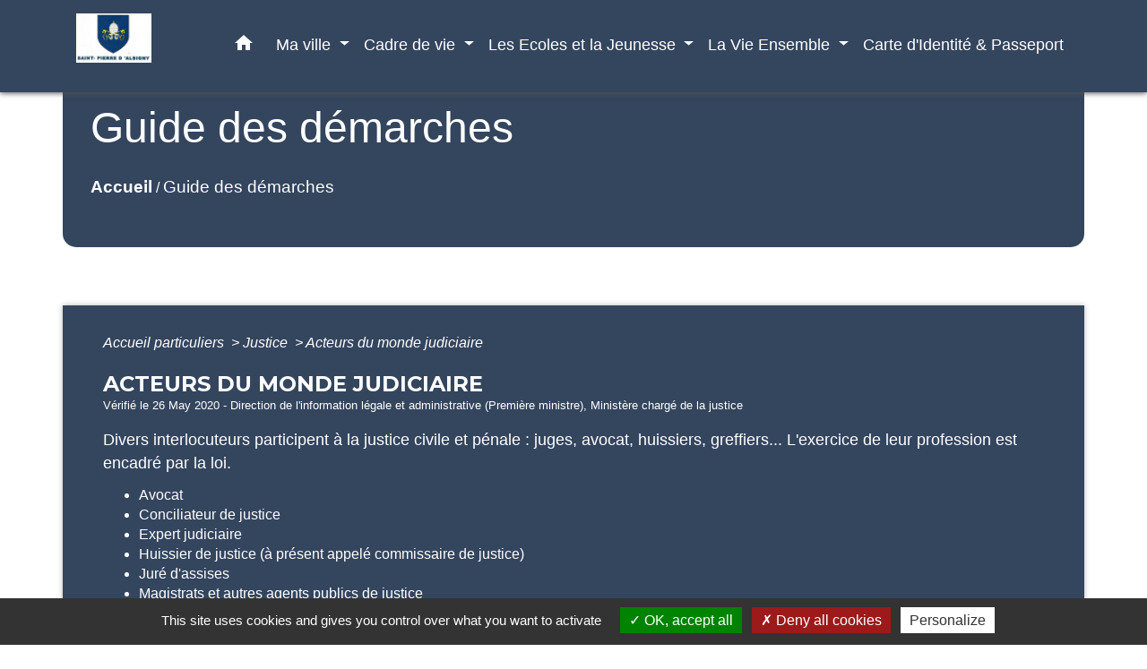

--- FILE ---
content_type: text/html; charset=UTF-8
request_url: https://saintpierredalbigny.fr/fr/pg/1390079/guide-des-demarches-455/part/N279
body_size: 17282
content:
<!DOCTYPE html>
<html lang="fr">
<head>
    <title>
            Guide des démarches - Commune de Saint-Pierre d’Albigny
    </title>

    <script src="/lib/tarteaucitron/tarteaucitron.js"></script>
    <script>
        var tarteaucitronExpireInDay = true, tarteaucitronForceExpire = 183;

        tarteaucitron.init({
            "privacyUrl": "", /* Privacy policy url */

            "hashtag": "#tarteaucitron", /* Open the panel with this hashtag */
            "cookieName": "tarteaucitron", /* Cookie name */

            "orientation": "bottom", /* Banner position (top - bottom) */

            "showAlertSmall": false, /* Show the small banner on bottom right */
            "cookieslist": true, /* Show the cookie list */

            "showIcon": false, /* Show cookie icon to manage cookies */
            // "iconSrc": "", /* Optionnal: URL or base64 encoded image */
            "iconPosition": "BottomRight", /* Position of the icon between BottomRight, BottomLeft, TopRight and TopLeft */

            "adblocker": false, /* Show a Warning if an adblocker is detected */

            "DenyAllCta": true, /* Show the deny all button */
            "AcceptAllCta": true, /* Show the accept all button when highPrivacy on */
            "highPrivacy": true, /* HIGHLY RECOMMANDED Disable auto consent */

            "handleBrowserDNTRequest": false, /* If Do Not Track == 1, disallow all */

            "removeCredit": false, /* Remove credit link */
            "moreInfoLink": true, /* Show more info link */
            "useExternalCss": false, /* If false, the tarteaucitron.css file will be loaded */

            //"cookieDomain": ".my-multisite-domaine.fr", /* Shared cookie for subdomain website */

            "readmoreLink": "", /* Change the default readmore link pointing to tarteaucitron.io */

            "mandatory": true, /* Show a message about mandatory cookies */

            "listCookieByService": false, /* Show a message about list cookie by service */
            "tarteaucitronForceLanguage" : 'fr',

        });
    </script>

            <meta name="Description" content="Commune savoyarde à l&#039;entrée Est du massif des Bauges">
<meta name="Keywords" content="mairie,savoie,commune,massif des bauges,lac,tourisme savoie">
<meta name="viewport" content="width=device-width, initial-scale=1, shrink-to-fit=no">
<meta charset="UTF-8">
        
    <!-- Matomo -->
<script>
  var _paq = window._paq = window._paq || [];
  /* tracker methods like "setCustomDimension" should be called before "trackPageView" */
  _paq.push(['trackPageView']);
  _paq.push(['enableLinkTracking']);
  (function() {
    var u="//matomo-client.neopse.com/";
    _paq.push(['setTrackerUrl', u+'matomo.php']);
    _paq.push(['setSiteId', '407']);
    var d=document, g=d.createElement('script'), s=d.getElementsByTagName('script')[0];
    g.async=true; g.src=u+'matomo.js'; s.parentNode.insertBefore(g,s);
  })();
</script>
<!-- End Matomo Code -->
                                        <link rel="apple-touch-icon" href="//static.neopse.com/assets/img/favicon/rdc_logo.ico?v=v1">
                <link rel="icon" href="//static.neopse.com/assets/img/favicon/rdc_logo.ico?v=v1">
                        <link href="https://fonts.googleapis.com/css?family=Montserrat:400,700|Material+Icons" rel="stylesheet">

            <link href='/dist/owlcarousel/css/owl.carousel.min.css' rel='stylesheet' type='text/css'>
            <link href='/dist/owlcarousel/css/owl.theme.default.min.css' rel='stylesheet' type='text/css'>
            <link href='/dist/slick/slick.css' rel='stylesheet' type='text/css'>
            <link href='/dist/slick/slick-theme.css' rel='stylesheet' type='text/css'>
            <link href='/dist/scrollbar/jquery.scrollbar.css' rel='stylesheet' type='text/css'>
            <link href='/dist/fullcalendar/fullcalendar.min.css' rel='stylesheet' type='text/css'>
            <link rel="stylesheet" href="https://cdnjs.cloudflare.com/ajax/libs/bootstrap-select/1.13.2/css/bootstrap-select.min.css">
            <link rel="stylesheet" href="https://cdnjs.cloudflare.com/ajax/libs/bootstrap-multiselect/0.9.13/css/bootstrap-multiselect.css" />
            <link href="/tpl/5/css/style.css" rel="stylesheet" type='text/css'>

            <link href="/lib/splide-4.0.1/css/splide.min.css" rel="stylesheet" type="text/css"/>
            <link href="/lib/splide-4.0.1/css/splide-custom.css" rel="stylesheet" type="text/css"/>

                            <style class="notranslate" >.bg_bloc { background-color: #34455E !important; } .table td, .table, .table thead th { border-color: #34455E !important; } .bg_bloc .dropdown-toggle, .bg_bloc .dropdown-menu {background-color: #34455E !important;border-color: #34455E !important;} .fc-unthemed th, .fc-unthemed td, .fc-unthemed thead, .fc-unthemed tbody, .fc-unthemed .fc-divider,  .fc-unthemed .fc-row, .fc-unthemed .fc-content, .fc-unthemed .fc-popover, .fc-unthemed .fc-list-view,  .fc-unthemed .fc-list-heading td{border-color: #34455E !important;} .fc-unthemed thead.fc-head, .fc-unthemed .fc-popover .fc-header{ background-color: #34455E !important; } .fc-unthemed td.fc-today{background: #34455E !important;} .cookies .btn{ color: #34455E !important; }header.intro { background-image: url(https://static.neopse.com/medias/p/2266/site/bd/00/22/bd0022f4837b9766289acbace8cbcf0a7b3bc15b.jpg?v=v1); background-position: center; background-repeat: repeat; }body { background-color: #FFFFFF; }.bg_wrapper { background-color: #34455E !important; }.c_btn { color: #FFFFFF; } .c_btn:hover, .c_btn:focus, .c_btn:active { color: #FFFFFF; } .fc-event .fc-title{ color: #FFFFFF !important; } .owl-theme .owl-dots .owl-dot.active span, .owl-theme .owl-dots .owl-dot:hover span {background: #FFFFFF;opacity: 1;} .carousel-indicators li, .owl-theme .owl-dots .owl-dot span{background-color: #FFFFFF;opacity: 0.5;} .carousel-control-prev, .carousel-control-next, .owl-theme .owl-nav [class*=owl-]{color: #FFFFFF !important;} .slick-prev:before, .slick-next:before { color: #FFFFFF; } .fc-event{ color: #FFFFFF;}.text_bloc {color:#FFFFFF !important;} .text_bloc .title:before {background-color:#FFFFFF!important;} .bg_bloc .c_text {color:#FFFFFF !important;} .bg_bloc .dropdown-toggle,.bg_bloc .dropdown-menu, .bg_bloc.bootstrap-select .dropdown-toggle::after {color:#FFFFFF !important;} .fc-unthemed thead.fc-head{ color: #FFFFFF !important; } .fc-unthemed td.fc-today{ color: #FFFFFF !important;} .cookies .btn{ background-color: #FFFFFF !important; }.footer.bg { background-color: #273548; }nav.navbar.bg { background-color: #34455E; }body, .c_text, .container, .c_title, .carousel-caption .title, .dropdown-item.c_text { color: #FFFFFF; } .c_text.navbar-toggler{ border-color: #FFFFFF !important; } .bootstrap-select .dropdown-menu li a,.bootstrap-select .dropdown-toggle::after{color: #FFFFFF;} .title:before{ background-color: #FFFFFF !important; } .intern-page .en-tete{ border-left-color: #FFFFFF;} .fc-button{color: #FFFFFF !important;}.footer .footer-btn.c_btn { color: #34455E; }.searchbar .c_btn { color: #FFFFFF !important; }.navbar .dropdown-menu { background-color: #273548; }.footer .c_text { color: #FFFFFF; }.searchbar .c_text { color: #FFFFFF; } .searchbar ::placeholder { color: #FFFFFF; }.footer .c_title { color: #FFFFFF; } .footer .c_title:before { background-color: #FFFFFF !important; }.c_text .navbar-toggler-icon i, nav.navbar .c_text { color: #FFFFFF; } .navbar-toggler.c_text{ border-color: #FFFFFF !important; }nav.navbar .h_text:hover { color: #FFFFFF; }.social-media.bg { background-color: #E9BB0A; }.breadcrumb.bg { background-color: #34455E; }.navbar .dropdown-menu .c_text { color: #FFFFFF; }nav.navbar .dropdown-menu .h_text:hover { color: #34455E; }body .bg_btn { background-color: #E9BB0A; } body .bg_btn:hover, body .bg_btn:active, body .bg_btn:focus { background-color: #E9BB0A; } .fc-event{ background-color: #E9BB0A !important; border-color: #E9BB0A !important; } .carousel-control-prev-icon, .carousel-control-next-icon, .owl-theme .owl-nav [class*=owl-]{background-color: #E9BB0A !important;} .slick-prev, .slick-next, .slick-prev:hover, .slick-next:hover { background-color: #E9BB0A; }#w_headline.bg { background-color: #FFFFFF; }#w_headline.bg { background-image: url(undefined); background-position: center; background-repeat: repeat; }nav.navbar .h_text:hover { background-color: #34455E; }.social-media.c_text { color: #34455E; }#w_4xen6ke1k .bg { background-color: #FFFFFF; }#w_8pg5may15 .bg { background-color: #34455E; }#w_9aa5j85pq .bg { background-color: #34455E; }#w_cr3rlkjdv .bg { background-color: #FFFFFF; }#w_headline .c_btn, #w_headline .carousel-control-prev i, #w_headline .carousel-control-next i { color: #FFFFFF; } #w_headline .carousel-control-prev, #w_headline .carousel-control-next{color: #FFFFFF !important;}#w_n97g7sjws .bg { background-color: #34455E; }#w_qxmawm040 .bg { background-color: #FFFFFF; }#w_rwmerv5ih .bg { background-color: #34455E; }#w_yljgedqm7 .bg { background-color: #FFFFFF; }#w_zcplfosda .bg { background-color: #273548; }.breadcrumb.bg .c_text { color: #FFFFFF; }.footer .footer-btn.bg_btn { background-color: #E9BB0A; }.searchbar .bg_btn { background-color: #E9BB0A !important; }.navbar .dropdown-menu .h_text:hover { background-color: #FFFFFF; }#w_5ualu1gkq .overlay:before { background-color: rgba(52,69,94,0.1)!important; }#w_8pg5may15 .c_btn { color: #FFFFFF; } #w_8pg5may15 .c_btn:before { background-color: #FFFFFF; }#w_9aa5j85pq .c_btn, #w_9aa5j85pq .carousel-control-prev i, #w_9aa5j85pq .carousel-control-next i { color: #34455E; } #w_9aa5j85pq .c_btn:before { background-color: #34455E!important; }#w_headline .c_text { color: #34455E; }#w_n97g7sjws .c_btn { color: #34455E; } #w_n97g7sjws .owl-theme .owl-dots .owl-dot.active span, #w_n97g7sjws .owl-theme .owl-dots .owl-dot:hover span {background: #34455E;opacity: 1;} #w_n97g7sjws .carousel-indicators li, #w_n97g7sjws .owl-theme .owl-dots .owl-dot span{background-color: #34455E;opacity: 0.5;} #w_n97g7sjws .carousel-control-prev, #w_n97g7sjws .carousel-control-next, #w_n97g7sjws .owl-theme .owl-nav [class*=owl-]{color: #34455E !important;}#w_oneclick .c_text { color: #FFFFFF; }#w_qxmawm040 .c_btn { color: #FFFFFF; }#w_rwmerv5ih .c_btn, #w_rwmerv5ih .card-icon-date .day { color: #FFFFFF; border-color: #FFFFFF; } #w_rwmerv5ih .c_btn:before, #w_rwmerv5ih .card-icon-date .month, #w_rwmerv5ih .owl-theme .owl-dots .owl-dot.active span, #w_rwmerv5ih .owl-theme .owl-dots .owl-dot:hover span, #w_rwmerv5ih .slick-dots .slick-active button:before {background-color: #FFFFFF !important;opacity: 1;} #w_rwmerv5ih .carousel-indicators li, #w_rwmerv5ih .owl-theme .owl-dots .owl-dot span, #w_rwmerv5ih .slick-dots li button:before{background-color: #FFFFFF;opacity: 0.5;} #w_rwmerv5ih .slick-prev:before, #w_rwmerv5ih .slick-next:before { color: #FFFFFF !important; }#w_yljgedqm7 .c_btn { color: #FFFFFF; } #w_yljgedqm7 .c_btn:before { background-color: #FFFFFF !important; } #w_yljgedqm7 .slick-dots li button { background-color: #FFFFFF;opacity:0.5; } #w_yljgedqm7 .slick-dots li.slick-active button { background-color: #FFFFFF; opacity: 1 !important;} #w_yljgedqm7 .carousel-control-prev, #w_yljgedqm7 .carousel-control-next, #w_yljgedqm7 .slick-prev:before,  #w_yljgedqm7 .slick-next:before{color: #FFFFFF !important;}.breadcrumb.bg .c_title { color: #FFFFFF; } .breadcrumb.bg .c_title:before { background-color: #FFFFFF !important; }#w_8pg5may15 .c_text { color: #FFFFFF; }#w_9aa5j85pq .c_text { color: #FFFFFF; }#w_headline .c_title { color: #273548; }#w_n97g7sjws .c_text { color: #000000; }#w_oneclick .c_title { color: #273548; }#w_qxmawm040 .c_text { color: #000000; }#w_rwmerv5ih .c_text { color: #000000; }#w_4xen6ke1k .c_title { color: #273548; } #w_4xen6ke1k .c_title:before { background-color: #273548 !important; }#w_5ualu1gkq .c_title { color: rgb(52,69,94); }#w_8pg5may15 .c_title { color: #FFFFFF; } #w_8pg5may15 .c_title:before { background-color: #FFFFFF; }#w_9aa5j85pq .c_title { color: #FFFFFF; } #w_9aa5j85pq .c_title:before { background-color: #FFFFFF !important; }#w_cr3rlkjdv .c_title { color: #273548; } #w_cr3rlkjdv .c_title:before { background-color: #273548 !important; }#w_n97g7sjws .c_title { color: #FFFFFF !important; } #w_n97g7sjws .c_title.dark:before { background-color: #FFFFFF !important; }#w_qxmawm040 .c_title { color: #273548; } #w_qxmawm040 .c_title.dark:before { background-color: #273548 !important; }#w_rwmerv5ih .c_title { color: #FFFFFF; } #w_rwmerv5ih .c_title:before { background-color: #FFFFFF !important; }#w_yljgedqm7 .c_title { color: #273548; } #w_yljgedqm7 .c_title:before { background-color: #273548 !important; }#w_zcplfosda .c_title { color: #FFFFFF; }#w_headline .c_title { display: inline-block; }#w_oneclick .c_title { display: none; }#w_headline .bg_btn, #w_headline .carousel-control-prev-icon,  #w_headline .carousel-control-next-icon{background-color: #E9BB0A !important;}#w_8pg5may15 .bg_btn { background-color: #E9BB0A; }#w_9aa5j85pq .bg_btn { background-color: #E9BB0A; } #w_9aa5j85pq .carousel-control-prev-icon, #w_9aa5j85pq .carousel-control-next-icon{background-color: #E9BB0A!important;}#w_n97g7sjws .bg_btn, #w_n97g7sjws .carousel-indicators .active { background: #E9BB0A !important;} #w_n97g7sjws .bg_btn, #w_n97g7sjws .carousel-indicators li{ border-color: #E9BB0A !important;} #w_n97g7sjws .carousel-control-prev-icon, #w_n97g7sjws .carousel-control-next-icon,  #w_n97g7sjws .owl-theme .owl-nav [class*=owl-]{background-color: #E9BB0A !important;}#w_oneclick .bg_text { background-color: #E9BB0A !important; }#w_qxmawm040 .bg_btn { background-color: #E9BB0A; }#w_rwmerv5ih .bg_btn, #w_rwmerv5ih .carousel-indicators .active { background: #47A5B6 !important;} #w_rwmerv5ih .bg_btn, #w_rwmerv5ih .carousel-indicators li{ border-color: #47A5B6 !important;} #w_rwmerv5ih .carousel-control-prev-icon, #w_rwmerv5ih .carousel-control-next-icon,  #w_rwmerv5ih .owl-theme .owl-nav [class*=owl-]{background-color: #47A5B6 !important;} #w_rwmerv5ih .slick-prev, #w_rwmerv5ih .slick-next { background-color: #47A5B6 !important; } #w_rwmerv5ih .slick-prev:hover, #w_rwmerv5ih .slick-next:hover { background-color: #47A5B6; opacity:1; }#w_yljgedqm7 .bg_btn, #w_yljgedqm7 .carousel-indicators .active { background: #E9BB0A !important;} #w_yljgedqm7 .bg_btn, #w_yljgedqm7 .carousel-indicators li{ border-color: #E9BB0A !important;} #w_yljgedqm7 .carousel-control-prev-icon, #w_yljgedqm7 .carousel-control-next-icon,  #w_yljgedqm7 .owl-theme .owl-nav [class*=owl-], #w_yljgedqm7 .slick-prev,  #w_yljgedqm7 .slick-next{background-color: #E9BB0A !important;}#w_n97g7sjws .card-body { background-color: #FFFFFF; }#w_rwmerv5ih .bg_text { background-color: #FFFFFF; }#w_5ualu1gkq .c_title { background-color: rgb(233,187,10); }#w_zcplfosda .c_title { background-color: #34455E; }</style>
                    
    <link href='/lib/comarquage/css/comarquage.css' rel='stylesheet' type='text/css'>
    <link href="/lib/leaflet/leaflet.css" rel="stylesheet" type='text/css'>

                    <meta property="og:url" content="http://saintpierredalbigny.fr/fr/pg/1390079/guide-des-demarches-455/part/N279">
            <meta property="og:type" content="website">
            <meta property="og:title" content="Commune de Saint-Pierre d’Albigny">
            <meta property="og:description" content="Commune savoyarde à l&#039;entrée Est du massif des Bauges">
            
    <script src="/js/vendor/jquery-3.2.1.min.js"></script>
    <script>tarteaucitron.user.matomoHost = '//matomo.neopse.com/';</script>
    <!-- Matomo -->
    <!-- End Matomo Code -->
</head>
<body style="position: relative; min-height: 100%; top: 0px;">

<header role="banner" class="fixed-top">
    <!-- Top navbar -->
<nav role="navigation" class="navbar fixed-top navbar-expand-lg bg">
    <div class="ov"></div>
    <div class="container">
        <a class="navbar-brand c_text bloc_logo" href="/fr/">
                            <h1 class="img">
                    <picture>
                        <source media="(max-width: 991.98px)" srcset="https://static.neopse.com/medias/p/2266/site/cd/51/58/cd515854ed8adbf3ae21371f5d12edacfc3a744e.jpg">
                        <img role="img" src="https://static.neopse.com/medias/p/2266/site/cd/51/58/cd515854ed8adbf3ae21371f5d12edacfc3a744e.jpg" alt="Logo Commune de Saint-Pierre d’Albigny" loading="eager">
                    </picture>
                    <span>Commune de Saint-Pierre d’Albigny</span>
                </h1>
                    </a>
        <button class="navbar-toggler c_text h_text" type="button" data-toggle="collapse"
                data-target="#navbarNavDropdown"
                aria-controls="navbarNavDropdown" aria-expanded="false" aria-label="Toggle navigation">
            <span class="navbar-toggler-icon">
                <i class="material-icons notranslate">menu</i>
            </span>
        </button>
        <div class="collapse navbar-collapse" id="navbarNavDropdown">
            <ul class="navbar-nav ml-auto">
                <li class="nav-item dropdown">
                    <a class="nav-link c_text h_text px-3" href="/" role="button">
                        <i class="material-icons">home</i>
                    </a>
                </li>
                                                            <li class="nav-item dropdown">
                            <a class="nav-link c_text h_text dropdown-toggle" href="#" id="menuDropdown0" role="button" data-toggle="dropdown" aria-haspopup="true" aria-expanded="false">
                                Ma ville
                            </a>
                            <div class="dropdown-menu bg_text" aria-labelledby="menuDropdown0">
                                                                    <div class="dropdown-menu-image" aria-hidden="true"
                                         style="background-image: url(https://static.neopse.com/thumbs/p/2266/site/a3/4b/c9/a34bc937235cf9c56125c36f38a89862c933b836.png?v=v1);"></div>
                                
                                <div class="mega-dropdown-menu">
                                    <div class="divider">
                                                                                                                        
                                        
                                                                                    <a class="dropdown-item c_text h_text bg_h_text" role="menuitem"
                                               href="/fr/ed/1389728/mot-du-maire-9">
                                                Mot Du Maire
                                            </a>
                                        
                                        
                                                                                                                                                                
                                                                                    <a class="dropdown-item c_text h_text bg_h_text" role="menuitem"
                                               href="/fr/rb/1840893/vie-economique-26">
                                                Vie économique
                                            </a>
                                        
                                        
                                        
                                                                                                                                                                
                                                                                    <a class="dropdown-item c_text h_text bg_h_text" role="menuitem"
                                               href="/fr/rb/1840906/vie-municipale-19">
                                                Vie municipale
                                            </a>
                                        
                                        
                                        
                                                                                                                                                                
                                                                                    <a class="dropdown-item c_text h_text bg_h_text" role="menuitem"
                                               href="/fr/rb/1920232/services-municipaux-139">
                                                Services Municipaux
                                            </a>
                                        
                                        
                                        
                                                                                                                                                                
                                                                                    <a class="dropdown-item c_text h_text bg_h_text" role="menuitem"
                                               href="/fr/rb/906219/carte-didentite-et-passeport-12">
                                                Carte d&#039;Identité et Passeport
                                            </a>
                                        
                                        
                                        
                                                                                                                                                                
                                                                                    <a class="dropdown-item c_text h_text bg_h_text" role="menuitem"
                                               href="/fr/rb/1840932/informations-pratiques-14">
                                                Informations pratiques
                                            </a>
                                        
                                        
                                        
                                                                                                                                                                
                                        
                                                                                    <a class="dropdown-item c_text h_text bg_h_text" role="menuitem"
                                               href="/fr/pm/2485355/marches-publics-et-ami">
                                                Marchés publics et AMI
                                            </a>
                                        
                                        
                                                                                                                    </div>
                                </div>
                            </div>
                        </li>
                    

                                                            <li class="nav-item dropdown">
                            <a class="nav-link c_text h_text dropdown-toggle" href="#" id="menuDropdown1" role="button" data-toggle="dropdown" aria-haspopup="true" aria-expanded="false">
                                Cadre de vie
                            </a>
                            <div class="dropdown-menu bg_text" aria-labelledby="menuDropdown1">
                                
                                <div class="mega-dropdown-menu">
                                    <div class="divider">
                                                                                                                        
                                                                                    <a class="dropdown-item c_text h_text bg_h_text" role="menuitem"
                                               href="/fr/rb/1840945/decouverte">
                                                Découverte
                                            </a>
                                        
                                        
                                        
                                                                                                                                                                
                                        
                                                                                    <a class="dropdown-item c_text h_text bg_h_text" role="menuitem"
                                               href="/fr/ev/1389260/agenda-969">
                                                Agenda
                                            </a>
                                        
                                        
                                                                                                                                                                
                                                                                    <a class="dropdown-item c_text h_text bg_h_text" role="menuitem"
                                               href="/fr/rb/1840958/vie-publique-1">
                                                Vie publique
                                            </a>
                                        
                                        
                                        
                                                                                                                                                                
                                                                                    <a class="dropdown-item c_text h_text bg_h_text" role="menuitem"
                                               href="/fr/rb/1840984/les-animations-1">
                                                Les animations
                                            </a>
                                        
                                        
                                        
                                                                                                                                                                
                                                                                    <a class="dropdown-item c_text h_text bg_h_text" role="menuitem"
                                               href="/fr/rb/2008346/cinema-le-flore">
                                                Cinéma Le Flore
                                            </a>
                                        
                                        
                                        
                                                                                                                                                                
                                                                                    <a class="dropdown-item c_text h_text bg_h_text" role="menuitem"
                                               href="/fr/rb/1606828/piscine-municipale-3">
                                                Piscine Municipale
                                            </a>
                                        
                                        
                                        
                                                                                                                                                                
                                                                                    <a class="dropdown-item c_text h_text bg_h_text" role="menuitem"
                                               href="/fr/rb/2052689/publication-et-presse">
                                                Publication et presse
                                            </a>
                                        
                                        
                                        
                                                                                                                    </div>
                                </div>
                            </div>
                        </li>
                    

                                                            <li class="nav-item dropdown">
                            <a class="nav-link c_text h_text dropdown-toggle" href="#" id="menuDropdown2" role="button" data-toggle="dropdown" aria-haspopup="true" aria-expanded="false">
                                Les Ecoles et la Jeunesse
                            </a>
                            <div class="dropdown-menu bg_text" aria-labelledby="menuDropdown2">
                                                                    <div class="dropdown-menu-image" aria-hidden="true"
                                         style="background-image: url(https://static.neopse.com/thumbs/p/2266/site/ef/4f/71/ef4f71fac3a350161d1d462b00f41a28a4badf88.png?v=v1);"></div>
                                
                                <div class="mega-dropdown-menu">
                                    <div class="divider">
                                                                                                                        
                                                                                    <a class="dropdown-item c_text h_text bg_h_text" role="menuitem"
                                               href="/fr/rb/1841010/les-ecoles-et-la-jeunesse">
                                                Les écoles et la jeunesse
                                            </a>
                                        
                                        
                                        
                                                                                                                                                                
                                                                                    <a class="dropdown-item c_text h_text bg_h_text" role="menuitem"
                                               href="/fr/rb/906297/la-petite-enfance-4">
                                                La Petite Enfance
                                            </a>
                                        
                                        
                                        
                                                                                                                                                                
                                                                                    <a class="dropdown-item c_text h_text bg_h_text" role="menuitem"
                                               href="/fr/rb/906336/les-ecoles-24">
                                                Les Ecoles
                                            </a>
                                        
                                        
                                        
                                                                                                                                                                
                                                                                    <a class="dropdown-item c_text h_text bg_h_text" role="menuitem"
                                               href="/fr/rb/906388/le-college-3">
                                                Le Collège
                                            </a>
                                        
                                        
                                        
                                                                                                                                                                
                                                                                    <a class="dropdown-item c_text h_text bg_h_text" role="menuitem"
                                               href="/fr/rb/906414/le-centre-de-loisirs-6">
                                                Le Centre De Loisirs
                                            </a>
                                        
                                        
                                        
                                                                                                                                                                
                                                                                    <a class="dropdown-item c_text h_text bg_h_text" role="menuitem"
                                               href="/fr/rb/906362/le-periscolaire-14">
                                                Le Périscolaire
                                            </a>
                                        
                                        
                                        
                                                                                                                                                                
                                                                                    <a class="dropdown-item c_text h_text bg_h_text" role="menuitem"
                                               href="/fr/rb/1038637/les-lycees-2">
                                                Les Lycées
                                            </a>
                                        
                                        
                                        
                                                                                                                    </div>
                                </div>
                            </div>
                        </li>
                    

                                                            <li class="nav-item dropdown">
                            <a class="nav-link c_text h_text dropdown-toggle" href="#" id="menuDropdown3" role="button" data-toggle="dropdown" aria-haspopup="true" aria-expanded="false">
                                La Vie Ensemble
                            </a>
                            <div class="dropdown-menu bg_text" aria-labelledby="menuDropdown3">
                                                                    <div class="dropdown-menu-image" aria-hidden="true"
                                         style="background-image: url(https://static.neopse.com/thumbs/p/2266/site/17/47/1f/17471f249dd0e4762c4ce5d356071a95657a1ae0.png?v=v1);"></div>
                                
                                <div class="mega-dropdown-menu">
                                    <div class="divider">
                                                                                                                        
                                                                                    <a class="dropdown-item c_text h_text bg_h_text" role="menuitem"
                                               href="/fr/rb/905764/les-numeros-utiles-6">
                                                Les Numéros Utiles
                                            </a>
                                        
                                        
                                        
                                                                                                                                                                
                                                                                    <a class="dropdown-item c_text h_text bg_h_text" role="menuitem"
                                               href="/fr/rb/906063/lespace-assos">
                                                L&#039;espace Assos
                                            </a>
                                        
                                        
                                        
                                                                                                                                                                
                                                                                    <a class="dropdown-item c_text h_text bg_h_text" role="menuitem"
                                               href="/fr/rb/906089/les-loisirs-culturels">
                                                Les Loisirs Culturels
                                            </a>
                                        
                                        
                                        
                                                                                                                                                                
                                                                                    <a class="dropdown-item c_text h_text bg_h_text" role="menuitem"
                                               href="/fr/rb/906102/loisirs-sportifs-1">
                                                Loisirs Sportifs
                                            </a>
                                        
                                        
                                        
                                                                                                                                                                
                                                                                    <a class="dropdown-item c_text h_text bg_h_text" role="menuitem"
                                               href="/fr/rb/906141/le-c-c-a-s-4">
                                                Le C.C.A.S
                                            </a>
                                        
                                        
                                        
                                                                                                                                                                
                                                                                    <a class="dropdown-item c_text h_text bg_h_text" role="menuitem"
                                               href="/fr/rb/1038702/lentre-aide-citoyenne">
                                                L&#039;entre-aide citoyenne
                                            </a>
                                        
                                        
                                        
                                                                                                                                                                
                                        
                                                                                    <a class="dropdown-item c_text h_text bg_h_text" role="menuitem"
                                               href="/fr/as/1390352/annuaire-des-associations-273">
                                                Annuaire des associations
                                            </a>
                                        
                                        
                                                                                                                                                                
                                        
                                                                                    <a class="dropdown-item c_text h_text bg_h_text" role="menuitem"
                                               href="/fr/he/1390313/annuaire-de-la-sante-424">
                                                Annuaire de la santé
                                            </a>
                                        
                                        
                                                                                                                    </div>
                                </div>
                            </div>
                        </li>
                    

                                                                                                                        <li class="nav-item dropdown">
                                    <a class="nav-link c_text h_text" role="menuitem" href="/rb/906219/">Carte d&#039;Identité &amp; Passeport</a>
                                </li>
                                                                        

                                    

                                    

                
                
            </ul>
        </div>
    </div>
</nav>

</header>

<main role="main">
        <div class="main intern-page">
        <header class="breadcrumb container d-flex align-items-center bg">
    <div class="ov"></div>
    <div class="container">
        <h1 class="title dark c_title">Guide des démarches</h1>

                        <nav class="ariane c_text">
    <span><a href="/fr/" class="font-weight-bold">Accueil</a></span>
            / <a href="/fr/pg/1390079/guide-des-demarches-455">Guide des démarches</a>
    </nav>
                </div>
</header>
        <!-- Contenu -->
        <section class="container wrapper bg_wrapper c_wrapper">
            <div class="ov bgw"></div>

            <div class="main-content">
                <div id="co-page" class="noeud container">
                    <div class="ariane">

    
    
        <span>
                            <a href="/fr/pg/1390079/guide-des-demarches-455/part/Particuliers"
                   class="">
                    Accueil particuliers
                </a>
                        <span class="co-breadcrumb-separator">&nbsp;&gt;</span>
        </span>

    
        <span>
                            <a href="/fr/pg/1390079/guide-des-demarches-455/part/N19807"
                   class="">
                    Justice
                </a>
                        <span class="co-breadcrumb-separator">&nbsp;&gt;</span>
        </span>

    
        <span>
                            <a href="/fr/pg/1390079/guide-des-demarches-455/part/N279"
                   class="last">
                    Acteurs du monde judiciaire
                </a>
                        
        </span>

    </div>


                    <h1 class="dc-title">Acteurs du monde judiciaire</h1>

                    <p class="date">
                        
Vérifié le 26 May 2020 -
                        Direction de l&#039;information légale et administrative (Première ministre), Ministère chargé de la justice
                    </p>

                    <div class="co-content">
                        <div class="intro">
                    <p class="bloc-paragraphe">
                                                Divers interlocuteurs participent à la justice civile et pénale : juges, avocat, huissiers, greffiers... L'exercice de leur profession est encadré par la loi.

    </p>


    </div>

                        <div class="bloc-fiche">
    <ul>
                    <li>
                <a href="/fr/pg/1390079/guide-des-demarches-455/part/F2153">
                    Avocat
                </a>
            </li>
                    <li>
                <a href="/fr/pg/1390079/guide-des-demarches-455/part/F1736">
                    Conciliateur de justice
                </a>
            </li>
                    <li>
                <a href="/fr/pg/1390079/guide-des-demarches-455/part/F2161">
                    Expert judiciaire
                </a>
            </li>
                    <li>
                <a href="/fr/pg/1390079/guide-des-demarches-455/part/F2158">
                    Huissier de justice (à présent appelé commissaire de justice)
                </a>
            </li>
                    <li>
                <a href="/fr/pg/1390079/guide-des-demarches-455/part/F1540">
                    Juré d'assises
                </a>
            </li>
                    <li>
                <a href="/fr/pg/1390079/guide-des-demarches-455/part/F2176">
                    Magistrats et autres agents publics de justice
                </a>
            </li>
                    <li>
                <a href="/fr/pg/1390079/guide-des-demarches-455/part/F1822">
                    Médiateur civil
                </a>
            </li>
                    <li>
                <a href="/fr/pg/1390079/guide-des-demarches-455/part/F1739">
                    Médiateur pénal
                </a>
            </li>
                    <li>
                <a href="/fr/pg/1390079/guide-des-demarches-455/part/F2164">
                    Notaire
                </a>
            </li>
            </ul>
</div>

                        

                        

                        
                    </div>

                    <div class="co-annexe">
                        

                        

                        <div class="fiche-bloc table">
    <div class="fiche-item sat-deplie">
        <div class="fiche-item-title bg_bloc text_bloc">
            <h3><span>Questions ? Réponses !</span></h3>
        </div>
    </div>
    <div class="fiche-item-content">
        <div class="panel-sat ">
            <ul class="list-arrow">
                                    <li>
                        <a href="/fr/pg/1390079/guide-des-demarches-455/part/F14728">
                            Comment régler un litige avec un huissier de justice (à présent appelé commissaire de justice)?
                        </a>
                    </li>
                                    <li>
                        <a href="/fr/pg/1390079/guide-des-demarches-455/part/F15018">
                            Comment sont fixés les honoraires d&#039;un avocat ?
                        </a>
                    </li>
                                    <li>
                        <a href="/fr/pg/1390079/guide-des-demarches-455/part/F3167">
                            Peut-on obtenir une copie d&#039;un acte établi par un notaire ?
                        </a>
                    </li>
                                    <li>
                        <a href="/fr/pg/1390079/guide-des-demarches-455/part/F14725">
                            Comment régler un litige avec un notaire ?
                        </a>
                    </li>
                                    <li>
                        <a href="/fr/pg/1390079/guide-des-demarches-455/part/F932">
                            Un avocat peut-il prendre un pourcentage sur l&#039;argent gagné grâce à un procès ?
                        </a>
                    </li>
                                    <li>
                        <a href="/fr/pg/1390079/guide-des-demarches-455/part/F15006">
                            Un avocat peut-il exiger de l&#039;argent d&#039;un bénéficiaire d&#039;aide juridictionnelle ?
                        </a>
                    </li>
                                    <li>
                        <a href="/fr/pg/1390079/guide-des-demarches-455/part/F14724">
                            Comment régler un litige avec un avocat ?
                        </a>
                    </li>
                                    <li>
                        <a href="/fr/pg/1390079/guide-des-demarches-455/part/F17783">
                            Quelles sont les indemnités dues aux jurés d&#039;assises ?
                        </a>
                    </li>
                                    <li>
                        <a href="/fr/pg/1390079/guide-des-demarches-455/part/F1044">
                            Peut-on refuser d&#039;être juré à une cour d&#039;assises ?
                        </a>
                    </li>
                            </ul>
        </div>
    </div>
</div>

                            <div class="fiche-bloc table">
        <div class="fiche-item sat-deplie">
            <div class="fiche-item-title bg_bloc text_bloc">
                <h3><span>Et aussi</span></h3>
            </div>
        </div>
        <div class="fiche-item-content">
            <div class="panel-sat ">
                <ul class="list-arrow">
                    
                                                    <li>
                                <a href="/fr/pg/1390079/guide-des-demarches-455/part/N261"
                                   target="_blank">
                                    Accès au droit et à la justice
                                </a>
                                <p class="panel-source">Justice</p>
                            </li>
                                                    <li>
                                <a href="/fr/pg/1390079/guide-des-demarches-455/part/N253"
                                   target="_blank">
                                    Juridictions
                                </a>
                                <p class="panel-source">Justice</p>
                            </li>
                                                            </ul>
            </div>
        </div>
    </div>


                        

                        

                        

                    </div>

                    <div class="mb-3 text-right"><p class="mb-0"><a href="#" data-toggle="modal"
                                                         data-target="#contactFormProcessModal">Signaler une erreur sur cette page</a></p></div>
                </div>
            </div>
        </section>
        <div class="modal fade" id="contactFormProcessModal" tabindex="-1" role="dialog" aria-labelledby="modalGuide-label"
     aria-hidden="true"
     style="-webkit-transform: translateZ(0);transform: translateZ(0);">
    <div class="modal-dialog" role="document">
        <div class="modal-content">
            <button type="button" class="close" data-dismiss="modal" aria-label="Close">
                <span aria-hidden="true">&times;</span>
            </button>

            <div class="modal-header bg_bloc">
                <h5 id="modalGuide-label" class="modal-title font-weight-bold dark text_bloc">Une erreur s'est glissée dans cette page ?</h5>
            </div>
            <form id="contactFormProcess" action="/formProcessGuide" method="post"
                  novalidate enctype="multipart/form-data">
                <div class="modal-body pb-0">

                    <div class="form-group">
                        <div><label for="inputProcess">Nom</label><span>*</span></div>
                        <input type="text" name="inputProcess" class="form-control" id="inputProcess"
                               aria-describedby="inputProcessHelp">
                                                                                    <span class="form-error requirements" id="inputProcess-error" role="alert">Ce champ est obligatoire</span>
                    </div>

                    <div class="form-group">
                        <div><label for="emailProcess">Adresse email</label><span>*</span></div>
                        <input type="email" name="emailProcess" class="form-control" id="emailProcess"
                               aria-describedby="emailProcessHelp">
                                                                        <span class="form-error requirements" id="emailProcess-error" role="alert">Ce champ est obligatoire</span>
                    </div>

                    <div class="form-group">
                        <div><label for="textareaProcess">Remarque</label><span>*</span>
                        </div>
                        <textarea name="textareaProcess" class="form-control pl-0" id="textareaProcess"
                                  rows="3"></textarea>
                                                                        <span class="form-error requirements" id="textareaProcess-error" role="alert">Ce champ est obligatoire</span>
                    </div>

                    <div class="form-group">
    <div class="h-recaptcha m-auto d-inline-block"></div>
    <div class="form-error requirements" id="h-captcha-response-error" role="alert">Ce champ est obligatoire
    </div>
</div>
                    <input id="categorie" name="categorie" type="hidden" value="part">
                    <input id="xmlName" name="xmlName" type="hidden" value="N279">
                </div>
                <div class="modal-footer">
                    <button id="contactFormProcessButton" type="submit"
                            class="btn bg_btn c_btn contactFormProcessButton">Envoyer
                    </button>
                </div>
            </form>

            <div id="messageSendedForm" class="form-message-sent" style="display: none">
                <p>L'équipe NEOPSE vous remercie d'avoir transmis une remarque concernant la mise à jour de cette page.
                    Vous serez recontacté(e) à ce sujet dans les plus brefs délais.</p>
            </div>
        </div>
    </div>
</div>
    </div>
</main>

            <div id="previewModalImage" class="modal">

                <!-- The Close Button -->
                <span id="closePreviewImage" class="close">&times;</span>

                <!-- Navigation Buttons -->
                <a id="prevImage" class="modal-nav prev" href="javascript:void(0)">&#10094;</a>
                <a id="nextImage" class="modal-nav next" href="javascript:void(0)">&#10095;</a>

                <!-- Image Counter -->
                <div id="imageCounter" class="image-counter"></div>

                <!-- Modal Content (The Image) -->
                <div id="containerPreviewImage"><img role="img" class="modal-content" alt=""></div>

                <!-- Modal Caption (Image Text) -->
                <div id="captionPreviewImage"></div>
            </div>
        
                    <script>
                (function() {
                    const modal = document.getElementById('previewModalImage');
                    const modalImg = modal.querySelector('img');
                    const captionText = document.getElementById('captionPreviewImage');
                    const closePreviewImage = document.getElementById('closePreviewImage');
                    const prevBtn = document.getElementById('prevImage');
                    const nextBtn = document.getElementById('nextImage');
                    const imageCounter = document.getElementById('imageCounter');
                    
                    let currentImages = [];
                    let currentIndex = 0;

                    function toggleElement(element, show) {
                        if (element) element.style.display = show ? 'block' : 'none';
                    }

                    function updateModal(index) {
                        if (currentImages.length === 0) return;
                        currentIndex = index;
                        const img = currentImages[currentIndex];
                        modalImg.setAttribute('src', img.src);
                        modalImg.setAttribute('alt', img.alt || '');
                        captionText.innerHTML = img.alt || '';
                        imageCounter.textContent = (currentIndex + 1) + ' / ' + currentImages.length;
                        const showNav = currentImages.length > 1;
                        toggleElement(prevBtn, showNav);
                        toggleElement(nextBtn, showNav);
                        toggleElement(imageCounter, showNav);
                    }

                    function showNext() {
                        if (currentImages.length === 0) return;
                        currentIndex = (currentIndex + 1) % currentImages.length;
                        updateModal(currentIndex);
                    }

                    function showPrev() {
                        if (currentImages.length === 0) return;
                        currentIndex = (currentIndex - 1 + currentImages.length) % currentImages.length;
                        updateModal(currentIndex);
                    }

                    function closest(element, selector) {
                        if (!element) return null;
                        if (selector.startsWith('.')) {
                            const className = selector.slice(1);
                            let current = element;
                            while (current && current !== document) {
                                if (current.classList && current.classList.contains(className)) return current;
                                current = current.parentElement;
                            }
                        }
                        return null;
                    }

                    document.addEventListener('click', function(e) {
                        const target = e.target;
                        if (target.tagName === 'IMG' && 
                            (target.classList.contains('img') || target.classList.contains('main-img')) &&
                            closest(target, '.splide')) {
                            const clickedSlide = closest(target, '.splide__slide');
                            if (!clickedSlide) return;
                            const splideList = closest(clickedSlide, '.splide__list');
                            if (!splideList) return;
                            const allSlides = splideList.querySelectorAll('.splide__slide');
                            currentImages = [];
                            const seenSrcs = new Set();
                            const clickedSrc = target.src;
                            allSlides.forEach(function(slide) {
                                const slideImg = slide.querySelector('.img, .main-img');
                                if (slideImg && !seenSrcs.has(slideImg.src)) {
                                    seenSrcs.add(slideImg.src);
                                    currentImages.push(slideImg);
                                }
                            });
                            currentIndex = currentImages.findIndex(function(img) { return img.src === clickedSrc; });
                            if (currentIndex === -1) currentIndex = 0;
                            updateModal(currentIndex);
                            modal.style.display = 'block';
                        }
                    });

                    if (nextBtn) nextBtn.addEventListener('click', function(e) { e.preventDefault(); e.stopPropagation(); showNext(); });
                    if (prevBtn) prevBtn.addEventListener('click', function(e) { e.preventDefault(); e.stopPropagation(); showPrev(); });

                    document.addEventListener('keydown', function(e) {
                        const isModalVisible = modal.style.display === 'block' || window.getComputedStyle(modal).display !== 'none';
                        if (isModalVisible && modal.style.display !== 'none') {
                            if (e.key === 'ArrowRight' || e.keyCode === 39) { e.preventDefault(); showNext(); }
                            else if (e.key === 'ArrowLeft' || e.keyCode === 37) { e.preventDefault(); showPrev(); }
                            else if (e.key === 'Escape' || e.keyCode === 27) { e.preventDefault(); e.stopPropagation(); modal.style.display = 'none'; }
                        }
                    });

                    if (closePreviewImage) closePreviewImage.addEventListener('click', function() { modal.style.display = 'none'; });
                    modal.addEventListener('click', function(e) { if (e.target === modal) modal.style.display = 'none'; });
                })();
            </script>
        

    

<div class="social-media bg c_text">
    <div class="ov"></div>
    <ul>
                    <li><a href="http://www.facebook.com/saintpierredalbigny" class="icon-facebook" title="facebook" target="_blank"></a></li>
                                                                            <li><a href="https://www.youtube.com/watch?v=otiQs7cP2fY" class="icon-youtube" title="youtube" target="_blank"></a></li>
                                                                    <li><a href="http://www.facebook.com/saintpierreactus" class="icon-askfm" title="askfm" target="_blank"></a></li>
                                                    </ul>
</div>


<!-- Footer -->
<footer role="contentinfo" class="footer bg">
    <div class="ov"></div>
            <div class="container d-flex flex-wrap justify-content-between">
            <div class="footer-box">
                <h2 class="title c_title d_title btn-line"><a
        href="/fr/ct/1389143/contacts-903" class="title">Contacts</a></h2>
<div class="contact c_text">
    <p class="font-weight-bold mb-0">Commune de Saint-Pierre d’Albigny</p>
    <p class="mb-0">30 rue Auguste Domenget – BP 6 - Mail : mairie@mairie-stpierredalbigny.fr</p>
    <p class="mb-0">73250 Saint-Pierre-d&#039;Albigny - FRANCE</p>
     <p class="mb-0"><a href="tel:+33479285023">+33 4 79 28 50 23</a>
        </p>
    
    </div>



                <div class="btn-espace-reserve">
    </div>



            </div>

            <div class="footer-box">
            <h2><a href="/fr/lk/1389338/liens-960"
           class="title btn-line light d-inline-block c_title d_title">Liens</a></h2>
    
    <p class="c_text">
                    <a href="http://covoiturage.mobisavoie.fr/" target="_blank">Covoiturage Mobisavoie</a>
                    <a href="http://www.parcdesbauges.com/fr/" target="_blank">Le Parc des Bauges</a>
                    <a href="http://www.air-rhonealpes.fr" target="_blank">Qualité de l&#039;air</a>
                    <a href="http://tourisme.coeurdesavoie.fr/" target="_blank">Tourisme Coeur de Savoie</a>
                    <a href="http://www.infotrafic.com/home.php?Region=RHALP&amp;AC=553849915" target="_blank">Trafic en temps réél en Savoie</a>
            </p>
</div>


            <div class="footer-box">
    <h2 class="title c_title d_title">Jumelages</h2>
    <div class="twinning">
                                    <div class="d-block">
                    <a href="http://www.kernen-stetten.de/" class="mb-2 c_text" target="_blank">
                        <img role="img" src="/images/default-image.jpg"
                             alt="Image par défaut" class="mr-2">Stetten Im Remstal (Allemagne)  </a>
                </div>
            
        
    </div>
</div>

    </div>
    <div class="mt-3 container d-flex flex-wrap position-relative c_text">
        <p class="mr-2 c_text"><a href="/fr/li/1389182/mentions-legales-1014">Mentions légales</a></p>-
        <p class="ml-2 mr-2 c_text"><a href="/fr/1389182/politique-confidentialite">Politique de confidentialité</a></p>-
        <p class="ml-2 mr-2 c_text"><a href="/fr/accessibilite">Accessibilité</a></p>-
        
        <p class="ml-2 mr-2 c_text"><a href="/fr/sm/58908/plan-du-site-1" >Plan du site</a></p>-
        <p class="ml-2 mr-2 c_text"><a href="#tarteaucitron">Gestion des cookies</a></p>
            </div>
</footer>

<div class="modal fade" id="contactFormContactFooter" tabindex="-1" role="dialog" aria-labelledby="contactFormContactFooter-label" aria-hidden="true"
     style="color:initial;-webkit-transform: translateZ(0);transform: translateZ(0);">
    <div class="modal-dialog" role="document">
        <div class="modal-content">
            <button type="button" class="close" data-dismiss="modal" aria-label="Close">
                <span aria-hidden="true">&times;</span>
            </button>

            <div class="modal-header bg_bloc">
                <h5 id="contactFormContactFooter-label" class="modal-title font-weight-bold dark text_bloc"></h5>
            </div>
            <form id="contactFormFooter" action="/formMdContact" method="post"
                  novalidate enctype="multipart/form-data">
                <div class="modal-body pb-0">

                    
                    <div class="form-group">
    <div class="h-recaptcha m-auto d-inline-block"></div>
    <div class="form-error requirements" id="h-captcha-response-error" role="alert">Ce champ est obligatoire
    </div>
</div>                </div>
                <div class="modal-footer">
                    <button id="formContactForm" type="submit" class="btn bg_btn c_btn formContactForm"></button>
                </div>
                <div class="m-3">
                    Les informations recueillies &agrave; partir de ce formulaire sont n&eacute;cessaires &agrave; la gestion de votre demande par notre Structure qui est responsable du traitement de vos donn&eacute;es personnelles collect&eacute;es.<br />
Vos donn<span style="color:null"><span style="background-color:null">&eacute;es personnelles re&ccedil;ues sont conserv&eacute;es par notre Structure pendant toute la dur&eacute;e n&eacute;cessaire au traitement de votre demande ou bien pour une dur&eacute;e de [&hellip;&hellip;.] mois maximum &agrave; compter du dernier contact. Dans la limite de leurs attributions respectives, sont destinataires de tout ou partie des donn&eacute;es les services et repr&eacute;sentants de notre Structure en charge des r&eacute;ponses aux demandes &eacute;mises via ce formulaire. Aucun transfert de vos donn&eacute;es hors de l&#39;Union europ&eacute;enne n&#39;est r&eacute;alis&eacute;. </span><br />
<span style="background-color:null">Vous pouvez &agrave; tout moment demander l&rsquo;acc&egrave;s, la rectification, l&rsquo;effacement, la portabilit&eacute; ou la limitation de vos donn&eacute;es, ou bien vous opposer &agrave; leur traitement, en contactant le D&eacute;l&eacute;gu&eacute; &agrave; la Protection des Donn&eacute;es de notre structure : </span><br />
<span style="background-color:null">- Par voie &eacute;lectronique &agrave; l&rsquo;adresse : [&hellip;&hellip;.] ; </span><br />
<span style="background-color:null">- Par voie postale &agrave; l&rsquo;attention du D&eacute;l&eacute;gu&eacute; &agrave; la Protection des Donn&eacute;es et &agrave; l&rsquo;adresse suivante : [&hellip;&hellip;.]. </span><br />
<span style="background-color:null">Si vous estimez, apr&egrave;s nous avoir contact&eacute;s, que vos droits sur vos donn&eacute;es personnelles ne sont pas respect&eacute;s, vous pou</span></span>vez adresser une r&eacute;clamation &agrave; la CNIL.
                </div>
            </form>

            <div id="messageSendedFormContactFooter" class="form-message-sent" style="display: none">
                <p role="status"></p>
            </div>
        </div>
    </div>
</div>
<div class="footer-bottom" style="position: relative;">
    <div class="container">
        <p>

            <a href="https://reseaudescommunes.fr/?utm_source=rdcclients&utm_medium=footerlink" target="_blank">
                <img role="img" src="/images/rdc-logo-footer-2.png" alt="logo Réseau des Communes" class="img-fluid">
                Site créé en partenariat avec Réseau des Communes
            </a>
        </p>
    </div>
</div>


        <script src="/js/vendor/popper.min.js"></script>
    <script src="/js/vendor/bootstrap.min.js"></script>

    <!-- Carousel -->
    <script src='/dist/owlcarousel/js/owl.carousel.min.js'></script>

    <script src='/dist/slick/slick.js'></script>
    <script src='/dist/scrollbar/jquery.scrollbar.min.js'></script>

    <script src="/lib/splide-4.0.1/js/splide.min.js"></script>
    <script src="/lib/splide-4.0.1/extensions/autoscroll/js/splide-extension-auto-scroll.min.js"></script>

        <script src="https://cdnjs.cloudflare.com/ajax/libs/bootstrap-select/1.13.2/js/bootstrap-select.min.js"></script>

        <script src='/dist/pagination.min.js'></script>

    <script src="/js/shared.js?v1"></script>
    <script src="/tpl/5/js/main.js"></script>
    <script src="/lib/chartjs/Chart.js"></script>
    <script src="https://cdnjs.cloudflare.com/ajax/libs/bootstrap-multiselect/0.9.13/js/bootstrap-multiselect.js"></script>
    







        <script type="text/javascript">

        tarteaucitron.user.matomoId = 6;
        (tarteaucitron.job = tarteaucitron.job || []).push('matomohightrack');


        (tarteaucitron.job = tarteaucitron.job || []).push('youtube');
        (tarteaucitron.job = tarteaucitron.job || []).push('dailymotion');
        (tarteaucitron.job = tarteaucitron.job || []).push('vimeo');
        (tarteaucitron.job = tarteaucitron.job || []).push('othervideo');

            </script>

    <script src="/lib/leaflet/leaflet.js"></script>

    <script>
        $(document).ready(function () {

            /* MAPS */
//            if( typeof L !== 'undefined') {
//                var Wikimedia_Leaflet = L.tileLayer(
//                    'https://maps.wikimedia.org/osm-intl/{z}/{x}/{y}{r}.png', {
//                        attribution: '<a href="https://wikimediafoundation.org/wiki/Maps_Terms_of_Use">Wikimedia</a>',
//                        minZoom: 1,
//                        maxZoom: 19
//                    });
//            }
            $('#contactFormProcess').submit(function (e) {
                let form = $(this);

                $.ajax({
                    type: "POST",
                    url: form.attr('action'),
                    data: form.serialize(),
                    beforeSend: function () {
                        form.find('.form-error').hide();
                        $('#contactFormProcessButton').attr('disabled', true);
                    },
                    success: function (response) {
                        hcaptcha.reset();

                        if (response.status === 'KO') {
                            let errors = response.errors;
                            for (let index in errors) {
                                if (errors.hasOwnProperty(index)) {
                                    let attr = errors[index];
                                    let error = attr[Object.keys(attr)[0]];
                                    form.find('#' + index + '-error').text(error).show();
                                }
                            }
                        }
                        else {

                            $('#contactFormProcess').css('display', 'none');
                            $('#messageSendedForm').css('display', '');
                            form[0].reset();
                        }
                    },
                    complete: function () {

                        $('#contactFormProcessButton').removeAttr('disabled');
                    }
                });

                return false;
            });

            $('#contactFormProcessModal').on('hidden.bs.modal', function () {
                $('#contactFormProcess')[0].reset();

                $('#contactFormProcess').css('display', '');
                $('#messageSendedForm').css('display', 'none');

                $('.form-error').hide();

                hcaptcha.reset();
            });

            var initMAPS = function (el) {
                el.each(function () {
                    var leafletMap, marker;
                    map_div = $(this);
                    map_id = map_div.attr('id');
                    var container = L.DomUtil.get(map_id);
                    if(container != null){
                        container._leaflet_id = null;
                    }
                    if ( map_div ) {
                        var org_mark = [ parseFloat( map_div.attr('data-gmaps-lat') ), parseFloat( map_div.attr('data-gmaps-lon') ) ];
                        console.log(org_mark);
                        var map = L.map(map_id).setView(org_mark, 15);

                        L.tileLayer('https://{s}.tile.openstreetmap.org/{z}/{x}/{y}.png', {
                            maxZoom: 18,
                            attribution: false,
                            id: 'azeazza'
                        }).addTo(map);

                        var myIcon = L.divIcon({
                            className: 'material-icons mapMarkers',
                            html: 'location_on',
                            iconAnchor: [16, 32]
                        });

                        L.marker(org_mark, {'icon':myIcon}).addTo(map);
                    }
                });
            };

            $('#co-page').on('click','a.nav-link',function(event) {
                $(this).parent().parent().find('.nav-link').removeClass('bg_bloc text_bloc');
                $(this).addClass("bg_bloc text_bloc");
            });


            /* TABS */
            $('#co-page [data-action="tab"]').click(function(event) {
//
//                // Change tab
//                $(this).closest('.tabs').find('> .nav-tabs > li').removeClass('active');
//                $(this).addClass('active');
//
//                // Change content
//                $(this).closest('.tabs').find('> .tab-content > .tab-pane').removeClass('active');
//                var target = $(this).data('target');
//                $(target).addClass('active');

                initMAPS($(target).find('.co-org-maps'));
            });

            /* SLIDES / COLLAPSE */
            $('#co-page [data-action="slide"]').click(function(event) {
                $(this).toggleClass('active');
                var target = $(this).data('target');
                $(target).slideToggle('200');
            });

            $('#co-page [data-action="slideall-up"]').click(function(event) {
                var target = $(this).data('target');
                $(target + ' .co-btn-slide').removeClass('active');
                $(target + ' .fiche-item-content').slideUp('200');

                $(target + ' .co-btn[data-action="slide"]').removeClass('active');
                $(target + ' .co-collapse').addClass('co-hide').slideUp('200');
            });

            $('#co-page [data-action="slideall-down"]').click(function(event) {
                var target = $(this).data('target');
                $(target + ' .co-btn-slide').addClass('active');
                $(target + ' .fiche-item-content').slideDown('200');

                $(target + ' .co-btn[data-action="slide"]').addClass('active');
                $(target + ' .co-collapse').removeClass('co-hide').slideDown('200');

                initMAPS($(this).closest('#comarquage').find('.co-org-maps'));
            });

            $('#co-page [data-action="slide-bloccas-radio"]').click(function(event) {
                var $el = $(this),
                    $thisChoice = $el.closest('.choice-tree-choice'),
                    $thisChoiceList = $el.closest('.choice-tree-choice-list');

                $thisChoice.toggleClass('choice-active');
                $thisChoiceList.children('.choice-tree-choice').not($thisChoice).toggleClass('choice-hide');

                $el.toggleClass('active');
                var target = $el.data('target');
                $(target).slideToggle('200');

                //choice-tree-choice
                initMAPS($(this).closest('.choice-tree-choice').find('.co-org-maps'));
            });

            /* Organismes */
            $('#co-page [data-action="slide-org"]').click(function(event) {
                $(this).toggleClass('active');
                var target = $(this).data('target');
                $(target).slideToggle('200');

                initMAPS($(this).closest('.fiche-item').find('.co-org-maps'));
            });

        });
    </script>

    <script type="text/javascript">
            </script>

<script>
  (function(i,s,o,g,r,a,m){i['InstanaEumObject']=r;i[r]=i[r]||function(){
  (i[r].q=i[r].q||[]).push(arguments)},i[r].l=1*new Date();a=s.createElement(o),
  m=s.getElementsByTagName(o)[0];a.async=1;a.src=g;m.parentNode.insertBefore(a,m)
  })(window,document,'script','//eum.instana.io/eum.min.js','ineum');
  ineum('reportingUrl', 'https://eum-eu-west-1.instana.io');
  ineum('apiKey', '9yG9cnlKTcS4le-zMVtBJA');

  // set the name of a page on which this load/errors/calls happened
  ineum('page', 'front-site');
</script>

<script src="https://js.hcaptcha.com/1/api.js?hl=fr&onload=CaptchaCallback&render=explicit" async defer></script>

<script type="text/javascript">
    var CaptchaCallback = function () {
        $('.h-recaptcha').each(function (index, el) {
            hcaptcha.render(el, {'sitekey': 'f5095cfb-139b-47da-88e2-f0d2e7485392'});
        });
    };
</script>

<script>
    $(document).ready(function () {

        $('.selectpicker').selectpicker();

        var input = $('input[type=file]');

        input.on('change', function () {
            var list = $(this).parent().parent().parent().parent().find($('.listFiles'));
            list.empty();

            for (var x = 0; x < this.files.length; x++) {
                var newFile = '<li>Fichier joint :  ' + this.files[x].name + ' ('+humanFileSize(this.files[x].size)+')</li>';
//                    li.innerHTML = 'File ' + (x + 1) + ':  ' + input.files[x].name;
                list.append(newFile);
            }
        });

        $('.form-error').hide();
        $('#contactFormFooter').submit(function (e) {
            let form = $(this);

            $.ajax({
                type: "POST",
                url: form.attr('action'),
                data: new FormData(form[0]),
                contentType: false,
                processData: false,
                beforeSend: function () {
                    form.find('.form-error').hide();
                    $('.formContactForm').attr('disabled', true);
                },
                success: function (response) {
                    hcaptcha.reset();

                    if (response.status === 'KO') {
                        let errors = response.errors;
                        for (let index in errors) {
                            if (errors.hasOwnProperty(index)) {
                                let attr = errors[index];
                                let error = attr[Object.keys(attr)[0]];
                                form.find('#' + index + '-error').text(error).show();
                            }
                        }
                    }
                    else {

                        $('#contactFormFooter').css('display', 'none');
                        $('#messageSendedFormContactFooter').css('display', '');
                        form[0].reset();
                    }
                },
                complete: function () {

                    $('.formContactForm').removeAttr('disabled');
                }
            });

            return false;
        });

        $('#contactFormContactFooter').on('hidden.bs.modal', function () {
            $('#contactFormFooter')[0].reset();

            $('#contactFormFooter').css('display', '');

            $('#messageSendedFormContactFooter').css('display', 'none');

            $('.form-error').hide();

            $('.listFiles').empty();

            hcaptcha.reset();
        });


    });

    function humanFileSize(size) {
        var i = Math.floor(Math.log(size) / Math.log(1024));
        return ( size / Math.pow(1024, i) ).toFixed(1) * 1 + ' ' + ['B', 'kB', 'MB', 'GB', 'TB'][i];
    }
</script>

<script>
    $(function () {


        var numberAlerts = false;

        var allAlerts = $('#alertsModal').find($('.alertsInfo'));

        numberAlerts = allAlerts.length;

        allAlerts.each(function (e) {

            if (!sessionStorage.getItem("_nps_cookie_accept_alerts" + $(this).attr('data-id') + "")) {
                $('#alertsModal').modal('show');
            } else {
                $(this).remove();
                numberAlerts = numberAlerts - 1;
                setActiveAndDecrementNumber();
            }

        });

        $('.acceptCookiesAlerts').on('click', function (e) {
            e.preventDefault();

            var currentDataId = $(this).attr('data-id');

            sessionStorage.setItem('_nps_cookie_accept_alerts' + currentDataId + '', '1');

            numberAlerts = numberAlerts - 1;

            var currentParentNode = $(this).parent().parent().parent();

            currentParentNode.removeClass('active');
            currentParentNode.remove();

            setActiveAndDecrementNumber();

        });

        function setActiveAndDecrementNumber() {
            var newListOfAlerts = $('#alertsModal').find($('.alertsInfo'));

            newListOfAlerts.each(function (index, e) {
                if (index == 0) {
                    $(this).addClass('active');
                }
            });

            if (numberAlerts == 0) {
                $('#alertsModal').modal('hide');
            }
        }

        var currentColorControl = '#212529';

        $('#controlPrev').css('color', 'initial !important');
        $('#controlNext').css('color', 'initial !important');
        $('#controlPrev').on('mouseover', function () {

            $(this).css('color', 'initial !important');
        });

        $('#controlNext').on('mouseover', function () {

            $(this).css('color', 'initial !important');
        });

    });
</script>
</body>
</html>
